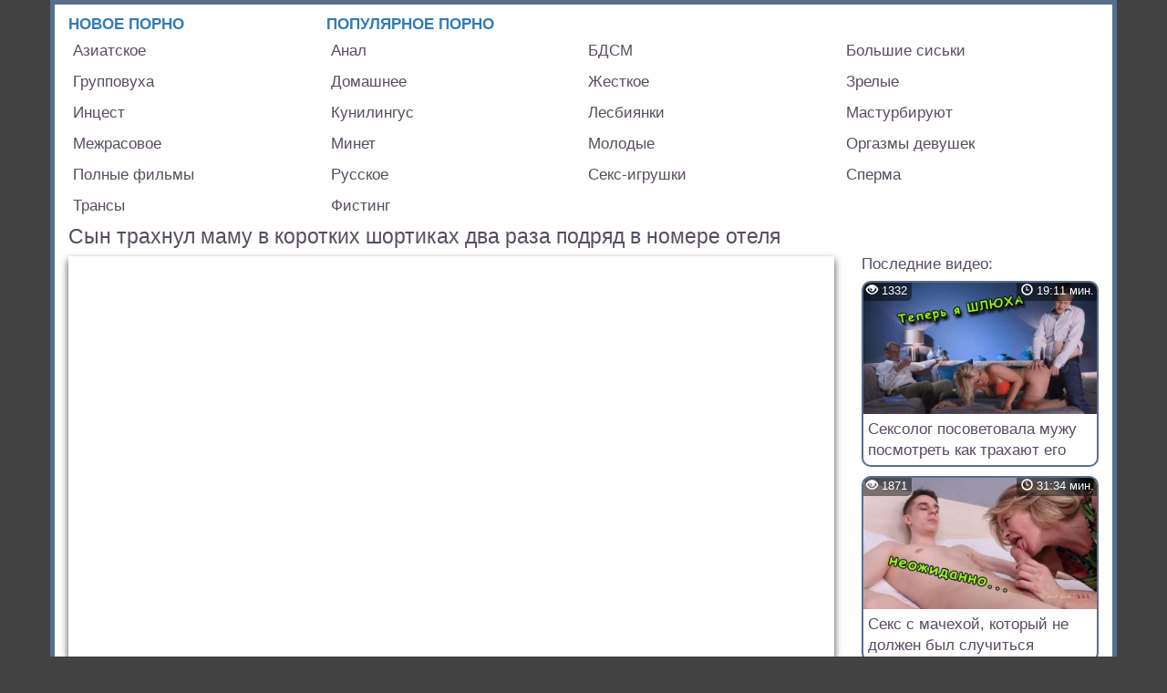

--- FILE ---
content_type: text/html; charset=UTF-8
request_url: https://adaltkino.com/video.php?id=2585
body_size: 9114
content:
<!DOCTYPE html>
<html lang="ru" prefix="video: http://ogp.me/ns/video#">
<head>

		<base href="https://adaltkino.com">
    <meta charset="utf-8">
    <meta http-equiv="X-UA-Compatible" content="IE=edge">
    <meta name="viewport" content="width=device-width, initial-scale=1">
    <link rel="icon" href="/favicon.ico">
    <link rel="apple-touch-icon" href="/img/apple-touch-icon/apple-touch-icon.png" />
    <link rel="apple-touch-icon" href="/img/apple-touch-icon/apple-touch-icon-precomposed.png" />
    <link rel="apple-touch-icon" sizes="57x57" href="/img/apple-touch-icon/apple-touch-icon-57x57.png" />
    <link rel="apple-touch-icon" sizes="72x72" href="/img/apple-touch-icon/apple-touch-icon-72x72.png" />
    <link rel="apple-touch-icon" sizes="76x76" href="/img/apple-touch-icon/apple-touch-icon-76x76.png" />
    <link rel="apple-touch-icon" sizes="114x114" href="/img/apple-touch-icon/apple-touch-icon-114x114.png" />
    <link rel="apple-touch-icon" sizes="120x120" href="/img/apple-touch-icon/apple-touch-icon-120x120.png" />
    <link rel="apple-touch-icon" sizes="144x144" href="/img/apple-touch-icon/apple-touch-icon-144x144.png" />
    <link rel="apple-touch-icon" sizes="152x152" href="/img/apple-touch-icon/apple-touch-icon-152x152.png" />
    <link rel="apple-touch-icon" sizes="180x180" href="/img/apple-touch-icon/apple-touch-icon-180x180.png" />
	
    <link href="/css/bootstrap.min2.css" rel="preload" as="style">
    <link href="/css/bootstrap.min2.css" rel="stylesheet">
    
    <link href="/css/style11.css" rel="preload" as="style">
    <link href="/css/style11.css" rel="stylesheet">    
	
	<title>Сын трахнул маму в коротких шортиках два раза подряд в номере отеля порно видео онлайн смотреть бесплатно</title>
	<meta name="description" content="Это инцест порно, где сын трахнул маму в коротких шортиках два раза подряд в номере отеля. Матери и сыну пришлось поселиться в номере гостиницы с одной кроватью и это стало катализатором для инцест секса, где сын трахнул мать сразу два раза. Если внимательно и сначала смотреть ролик с инцестом сына и мамы, то можно заметить, что мама сама первая начала соблазнять сына. Мама легла рядом с сыном в коротких шортах и тем самым начала возбуждать молодого парня, который является ее...">
	<meta name="keywords" content="шортиках, сыну, трахнул, смотреть, заметить, легла, самым, мама, задницей, было, мать, маму, лапать, сынок, устремились, мамой, именно, своим, перевозбудился, нельзя, пару, снова,">

	<!--property start-->
    <meta property="og:site_name" content="adaltkino.com" />
    <meta property="og:title" content="Сын трахнул маму в коротких шортиках два раза подряд в номере отеля" />
    <meta property="og:description" content="Это инцест порно, где сын трахнул маму в коротких шортиках два раза подряд в номере отеля. Матери и сыну пришлось поселиться в номере гостиницы с одной кроватью и это стало катализатором для инцест секса, где сын трахнул мать сразу два раза. Если внимательно и сначала смотреть ролик с инцестом сына и мамы, то можно заметить, что мама сама первая начала соблазнять сына. Мама легла рядом с сыном в коротких шортах и тем самым начала возбуждать молодого парня, который является ее сынком. Мама попой двигается в сторону таза сына и трется задницей о его член, якобы случайно задевая. Но этого было достаточно, чтобы сын понял чего от него хочет мать. Сын как поступил как настоящий мужчин и трахнул маму. Но перед тем как поиметь мать, он начал лапать мамку и трогать ее упругое зрелое тело. Вначале сынок гладит маме попу через шорты. Потом его руки устремились к груди матери и ее соскам. А потому уже стало ясно, что на этом история интима между мамой и сыном не закончится и что-то будет серьезное. Именно так и случилось, когда сын начала трахать маму своим членом. Но секс продлился недолго, потому что сынок перевозбудился от того, что его пенис оказался внутри матери. К тому же сын кончил в маму и сам не успел понять, как это случилось. Мама поняла, что нельзя сына ругать за то, что сын кончил в нее во время секса и пошла в ванную. Через пару минут мама вернулась и увидела, что у сына снова эрекция и решила второй раз заняться сексом со своим сыном. На этот раз сынок долго трахает маму и кончает ей на грудь. Весь секс сына и матери рекомендуется смотреть на этой странице от начала и до полного конца. Чтобы понять, как начался и закончился секс с мамой, где он два раза трахнул ее. А для любителей инцеста мы рекомендуем видео, где <a href='/video.php?id=2584'>мама решила переспать с сыном</a>." />
    <meta property="og:image" content="https://adaltkino.com/screens/2585/big.jpg" />
    <meta property="ya:ovs:poster" content="https://adaltkino.com/screens/2585/big.jpg" />
    <meta property="og:url" content="https://adaltkino.com/video.php?id=2585" />
    <meta property="ya:ovs:embed_html" content='<iframe width="900" height="720" src="https://adaltkino.com/embed/?video=2585" frameborder="0" scrolling="no" allowfullscreen webkitallowfullscreen mozallowfullscreen oallowfullscreen msallowfullscreen></iframe>' />
    <meta property="ya:ovs:embed_url" content="https://adaltkino.com/embed/?video=2585" />    
    <meta property="og:video:iframe" content="https://adaltkino.com/embed/?video=2585" />
    <meta property="og:video" content="https://adaltkino.com/embed/?video=2585" />
    <meta property="ya:ovs:content_id" content="2585" />
    <meta property="ya:ovs:views_total" content="1546492" />    
    <meta property="video:duration" content="1798" />
            <meta property="ya:ovs:upload_date" content="2022-03-28" />
            
    <meta property="og:video:width" content="854" />
    <meta property="og:video:height" content="480" />
    <meta property="og:type" content="video.other" />
    <meta property="og:video:type" content="video/mp4" />
    <meta property="ya:ovs:status" content="published" />
    <meta property="ya:ovs:content_url:public" content="true" />
    <meta property="ya:ovs:adult" content="true" />
    <meta property="ya:ovs:allow_embed" content="true" />
    
            <meta property="video:tag" content="Зрелые - порно видео" />
            <!--property end-->



</head>

<body>


    <div class="container">
    	
        <nav class="navbar navbar-default">
        	<div class="navbar-header">
                            
                <div class="main-link"><a class="" href="/new.php" title="Новые порно видео смотреть онлайн">Новое порно</a></div>
                <div class="main-link"><a class="" href="/best.php" title="Лучшие порно видео смотреть онлайн">Популярное порно</a></div>
                <button type="button" class="navbar-toggle collapsed" data-toggle="collapse" data-target="#navbar" aria-expanded="false" aria-controls="navbar">
                    <span class="icon-bar"></span>
                    <span class="icon-bar"></span>
                    <span class="icon-bar"></span>
				</button>                
			</div>
			<div id="navbar" class="navbar-collapse collapse">            
                <ul class="cat-spisok">                    
                                            <li><a class="" href="/cat.php?cat=19" title="Азиатское">Азиатское</a></li>  
                                                <li><a class="" href="/cat.php?cat=1" title="Анал">Анал</a></li>  
                                                <li><a class="" href="/cat.php?cat=17" title="БДСМ">БДСМ</a></li>  
                                                <li><a class="" href="/cat.php?cat=13" title="Большие сиськи">Большие сиськи</a></li>  
                                                <li><a class="" href="/cat.php?cat=4" title="Групповуха">Групповуха</a></li>  
                                                <li><a class="" href="/cat.php?cat=16" title="Домашнее">Домашнее</a></li>  
                                                <li><a class="" href="/cat.php?cat=23" title="Жесткое">Жесткое</a></li>  
                                                <li><a class="" href="/cat.php?cat=3" title="Зрелые">Зрелые</a></li>  
                                                <li><a class="" href="/cat.php?cat=14" title="Инцест">Инцест</a></li>  
                                                <li><a class="" href="/cat.php?cat=25" title="Кунилингус">Кунилингус</a></li>  
                                                <li><a class="" href="/cat.php?cat=12" title="Лесбиянки">Лесбиянки</a></li>  
                                                <li><a class="" href="/cat.php?cat=18" title="Мастурбируют">Мастурбируют</a></li>  
                                                <li><a class="" href="/cat.php?cat=15" title="Межрасовое">Межрасовое</a></li>  
                                                <li><a class="" href="/cat.php?cat=5" title="Минет">Минет</a></li>  
                                                <li><a class="" href="/cat.php?cat=9" title="Молодые">Молодые</a></li>  
                                                <li><a class="" href="/cat.php?cat=24" title="Оргазмы девушек">Оргазмы девушек</a></li>  
                                                <li><a class="" href="/cat.php?cat=21" title="Полные фильмы">Полные фильмы</a></li>  
                                                <li><a class="" href="/cat.php?cat=10" title="Русское">Русское</a></li>  
                                                <li><a class="" href="/cat.php?cat=26" title="Секс-игрушки">Секс-игрушки</a></li>  
                                                <li><a class="" href="/cat.php?cat=6" title="Сперма">Сперма</a></li>  
                                                <li><a class="" href="/cat.php?cat=27" title="Трансы">Трансы</a></li>  
                                                <li><a class="" href="/cat.php?cat=20" title="Фистинг">Фистинг</a></li>  
                                        
                </ul>            
			</div>
		</nav>		
        <div itemscope itemtype="http://schema.org/VideoObject">
        
			<h1 itemprop="name">Сын трахнул маму в коротких шортиках два раза подряд в номере отеля</h1>

            <noindex>

</noindex>            
            <link itemprop="url" href="https://adaltkino.com/video.php?id=2585">
            <meta itemprop="duration" content="PT0H29M58S">
            <meta itemprop="isFamilyFriendly" content="false">
                            <meta itemprop="uploadDate" content="2022-03-28">
                            <link itemprop="thumbnailUrl" href="https://adaltkino.com/screens/2585/big.jpg">
            
			<span itemprop="thumbnail" itemscope itemtype="http://schema.org/ImageObject">
				<link itemprop="contentUrl" href="https://adaltkino.com/screens/2585/big.jpg">
				<meta itemprop="width" content="960">
				<meta itemprop="height" content="540">
			</span>
            
            
            <meta itemprop="playerType" content="HTML5 Flash">
            <link itemprop="embedUrl" href="https://adaltkino.com/embed/?video=2585">
            <meta itemprop="width" content="854">
			<meta itemprop="height" content="480">
            <meta itemprop="interactionCount" content="UserViews:1546492">
        
            <div class="polojenie">
                
                <div class="row">
                    <div class="col-lg-9 col-md-9 col-sm-12 col-xs-12 videomobile">
                        <div class="player-wrap">
                        	<div class="player-wrap2">
                                <div id="kt_player"></div>
<script src="https://adaltkino.com/embed/kt_player/kt_player.js?v=5.0.1"></script>
<script>
	var flashvars ={
		license_code: '$454989015010882',
		lrcv: '1762856820088365359873220',
		video_url: 'https://videosdata.ru/adaltkino/video3/-198737619_456239029.mp4',
		postfix: '.mp4',		
		mlogo: 'https://adaltkino.com/img/logo.png',
		mlogo_link: 'https://adaltkino.com/video.php?id=2585',
		preview_url: 'https://adaltkino.com/screens/2585/big.jpg',
		skin: 'youtube.css',
		bt: '1',
		volume: '0.2',
		hide_controlbar: '1',
		hide_style: 'fade',
		embed: '0',
		disable_preview_resize: 'true',
					//adv_pre_vast: 'https://elonreptiloid.com/tilda/576',
			//adv_pre_vast_alt:'https://unzpc.com/vast.php?p=312335&b=879417&ref=kernelteam',
			//adv_pre_vast_alt:'https://syndication.realsrv.com/splash.php?idzone=3310780',
			//adv_pre_skip_text_time: 'Пропустить через %time секунд',
			//adv_pre_skip_text: 'Пропустить',



			
			adv_pre_src: 'https://i.bngrol.com/pre_roll/all_models/bonga/ru_z.mp4',
			adv_pre_url: 'https://bongacams11.com/track?v=2&c=442487',
			adv_pre_skip_duration: '9',
			adv_pre_skip_text_time: 'Skip in %time',
			adv_pre_skip_text: 'Skip ad',


					
		
	};
	var player_obj = kt_player('kt_player', 'https://adaltkino.com/embed/kt_player/kt_player.swf?v=5.0.1', '100%', '100%', flashvars);
</script>                            </div>
                        </div>
                        <div class="data-info">
	                        <span><i>Длительность:</i> <strong>29:58</strong></span>
                            <span><i>Просмотров:</i> <strong>1546492</strong></span>
                            <span><i>Опубликовано:</i> <strong>28.03.2022г.</strong></span>
                            <span><i>Категория:</i> <strong><a itemprop="genre" href="/cat.php?cat=3" title="Зрелые">Зрелые</a></strong></span>
                        </div>
                    </div>
                    
                    <div class="col-lg-3 col-md-3 col-sm-12 col-xs-12 lastvideos">
                        <h2>Последние видео:</h2>
						<div class="col-lg-3 col-md-3 col-sm-4 col-xs-6 blocks">
                        <div class="block-video">
                            <div class="block-img">
                                <a title="Сексолог посоветовала мужу посмотреть как трахают его жену. Он согласился понаблюдать со стороны за сексом жены в его присутствии" href="/video.php?id=4127">
                                    <img alt="Сексолог посоветовала мужу посмотреть как трахают его жену. Он согласился понаблюдать со стороны за сексом жены в его присутствии" title="Сексолог посоветовала мужу посмотреть как трахают его жену. Он согласился понаблюдать со стороны за сексом жены в его присутствии" src="/screens/4127/1.jpg" onmouseover="KT_rotationStart(this, '/screens/4127/', 12)" onmouseout="KT_rotationStop(this)">
                                </a>
                            </div>
                            <div class="block-data">
                                <span title="Длительность: 19:11 мин." class="block-data-time"><i class="glyphicon glyphicon-time"></i> 19:11 мин.</span>
                                <span title="Просмотров: 1332" class="block-data-view"><i class="glyphicon glyphicon-eye-open"></i> 1332</span>
                            </div>
                            <div class="block-title">
                                <a title="Сексолог посоветовала мужу посмотреть как трахают его жену. Он согласился понаблюдать со стороны за сексом жены в его присутствии" href="/video.php?id=4127">Сексолог посоветовала мужу посмотреть как трахают его жену. Он согласился понаблюдать со стороны за сексом жены в его присутствии</a>
                            </div>
                        </div>
                          
                    </div><div class="col-lg-3 col-md-3 col-sm-4 col-xs-6 blocks">
                        <div class="block-video">
                            <div class="block-img">
                                <a title="Секс с мачехой, который не должен был случиться" href="/video.php?id=4126">
                                    <img alt="Секс с мачехой, который не должен был случиться" title="Секс с мачехой, который не должен был случиться" src="/screens/4126/1.jpg" onmouseover="KT_rotationStart(this, '/screens/4126/', 12)" onmouseout="KT_rotationStop(this)">
                                </a>
                            </div>
                            <div class="block-data">
                                <span title="Длительность: 31:34 мин." class="block-data-time"><i class="glyphicon glyphicon-time"></i> 31:34 мин.</span>
                                <span title="Просмотров: 1871" class="block-data-view"><i class="glyphicon glyphicon-eye-open"></i> 1871</span>
                            </div>
                            <div class="block-title">
                                <a title="Секс с мачехой, который не должен был случиться" href="/video.php?id=4126">Секс с мачехой, который не должен был случиться</a>
                            </div>
                        </div>
                          
                    </div>    
                        
                        
                        
                    </div>
                </div>
                                        <h2>Описание порно «Сын трахнул маму в коротких шортиках два раза подряд в номере отеля».</h2>
                                            
                    <div class="everypagedesc">
                        <p itemprop="description">Это инцест порно, где сын трахнул маму в коротких шортиках два раза подряд в номере отеля. Матери и сыну пришлось поселиться в номере гостиницы с одной кроватью и это стало катализатором для инцест секса, где сын трахнул мать сразу два раза. Если внимательно и сначала смотреть ролик с инцестом сына и мамы, то можно заметить, что мама сама первая начала соблазнять сына. Мама легла рядом с сыном в коротких шортах и тем самым начала возбуждать молодого парня, который является ее сынком. Мама попой двигается в сторону таза сына и трется задницей о его член, якобы случайно задевая. Но этого было достаточно, чтобы сын понял чего от него хочет мать. Сын как поступил как настоящий мужчин и трахнул маму. Но перед тем как поиметь мать, он начал лапать мамку и трогать ее упругое зрелое тело. Вначале сынок гладит маме попу через шорты. Потом его руки устремились к груди матери и ее соскам. А потому уже стало ясно, что на этом история интима между мамой и сыном не закончится и что-то будет серьезное. Именно так и случилось, когда сын начала трахать маму своим членом. Но секс продлился недолго, потому что сынок перевозбудился от того, что его пенис оказался внутри матери. К тому же сын кончил в маму и сам не успел понять, как это случилось. Мама поняла, что нельзя сына ругать за то, что сын кончил в нее во время секса и пошла в ванную. Через пару минут мама вернулась и увидела, что у сына снова эрекция и решила второй раз заняться сексом со своим сыном. На этот раз сынок долго трахает маму и кончает ей на грудь. Весь секс сына и матери рекомендуется смотреть на этой странице от начала и до полного конца. Чтобы понять, как начался и закончился секс с мамой, где он два раза трахнул ее. А для любителей инцеста мы рекомендуем видео, где <a href="/video.php?id=2584">мама решила переспать с сыном</a>.</p>
                    </div>
                                                        <h2>Похожие порно видео:</h2>
                                    
                <div class="row">
                    <div class="col-lg-3 col-md-3 col-sm-4 col-xs-6 blocks">
                        <div class="block-video">
                            <div class="block-img">
                                <a title="Трахнул маму девушки пока она не видит" href="/video.php?id=2572">
                                    <img alt="Трахнул маму девушки пока она не видит" title="Трахнул маму девушки пока она не видит" src="/screens/2572/1.jpg" onmouseover="KT_rotationStart(this, '/screens/2572/', 12)" onmouseout="KT_rotationStop(this)">
                                </a>
                            </div>
                            <div class="block-data">
                                <span title="Длительность: 31:00 мин." class="block-data-time"><i class="glyphicon glyphicon-time"></i> 31:00 мин.</span>
                                <span title="Просмотров: 174398" class="block-data-view"><i class="glyphicon glyphicon-eye-open"></i> 174398</span>
                            </div>
                            <div class="block-title">
                                <a title="Трахнул маму девушки пока она не видит" href="/video.php?id=2572">Трахнул маму девушки пока она не видит</a>
                            </div>
                        </div>
                          
                    </div><div class="col-lg-3 col-md-3 col-sm-4 col-xs-6 blocks">
                        <div class="block-video">
                            <div class="block-img">
                                <a title="Трахнул подругу мамы с русскими субтитрами" href="/video.php?id=2563">
                                    <img alt="Трахнул подругу мамы с русскими субтитрами" title="Трахнул подругу мамы с русскими субтитрами" src="/screens/2563/8.jpg" onmouseover="KT_rotationStart(this, '/screens/2563/', 12)" onmouseout="KT_rotationStop(this)">
                                </a>
                            </div>
                            <div class="block-data">
                                <span title="Длительность: 28:06 мин." class="block-data-time"><i class="glyphicon glyphicon-time"></i> 28:06 мин.</span>
                                <span title="Просмотров: 215048" class="block-data-view"><i class="glyphicon glyphicon-eye-open"></i> 215048</span>
                            </div>
                            <div class="block-title">
                                <a title="Трахнул подругу мамы с русскими субтитрами" href="/video.php?id=2563">Трахнул подругу мамы с русскими субтитрами</a>
                            </div>
                        </div>
                          
                    </div><div class="col-lg-3 col-md-3 col-sm-4 col-xs-6 blocks">
                        <div class="block-video">
                            <div class="block-img">
                                <a title="Пришел в гости и трахнул маму девушки за ее спиной" href="/video.php?id=2553">
                                    <img alt="Пришел в гости и трахнул маму девушки за ее спиной" title="Пришел в гости и трахнул маму девушки за ее спиной" src="/screens/2553/10.jpg" onmouseover="KT_rotationStart(this, '/screens/2553/', 12)" onmouseout="KT_rotationStop(this)">
                                </a>
                            </div>
                            <div class="block-data">
                                <span title="Длительность: 23:41 мин." class="block-data-time"><i class="glyphicon glyphicon-time"></i> 23:41 мин.</span>
                                <span title="Просмотров: 139863" class="block-data-view"><i class="glyphicon glyphicon-eye-open"></i> 139863</span>
                            </div>
                            <div class="block-title">
                                <a title="Пришел в гости и трахнул маму девушки за ее спиной" href="/video.php?id=2553">Пришел в гости и трахнул маму девушки за ее спиной</a>
                            </div>
                        </div>
                          
                    </div><div class="col-lg-3 col-md-3 col-sm-4 col-xs-6 blocks">
                        <div class="block-video">
                            <div class="block-img">
                                <a title="Сделал массаж в сауне, а потом выебал даму" href="/video.php?id=2552">
                                    <img alt="Сделал массаж в сауне, а потом выебал даму" title="Сделал массаж в сауне, а потом выебал даму" src="/screens/2552/7.jpg" onmouseover="KT_rotationStart(this, '/screens/2552/', 12)" onmouseout="KT_rotationStop(this)">
                                </a>
                            </div>
                            <div class="block-data">
                                <span title="Длительность: 41:38 мин." class="block-data-time"><i class="glyphicon glyphicon-time"></i> 41:38 мин.</span>
                                <span title="Просмотров: 25012" class="block-data-view"><i class="glyphicon glyphicon-eye-open"></i> 25012</span>
                            </div>
                            <div class="block-title">
                                <a title="Сделал массаж в сауне, а потом выебал даму" href="/video.php?id=2552">Сделал массаж в сауне, а потом выебал даму</a>
                            </div>
                        </div>
                          
                    </div><div class="col-lg-3 col-md-3 col-sm-4 col-xs-6 blocks">
                        <div class="block-video">
                            <div class="block-img">
                                <a title="Перед праздником племянник трахнул тетю" href="/video.php?id=2549">
                                    <img alt="Перед праздником племянник трахнул тетю" title="Перед праздником племянник трахнул тетю" src="/screens/2549/5.jpg" onmouseover="KT_rotationStart(this, '/screens/2549/', 12)" onmouseout="KT_rotationStop(this)">
                                </a>
                            </div>
                            <div class="block-data">
                                <span title="Длительность: 27:06 мин." class="block-data-time"><i class="glyphicon glyphicon-time"></i> 27:06 мин.</span>
                                <span title="Просмотров: 28903" class="block-data-view"><i class="glyphicon glyphicon-eye-open"></i> 28903</span>
                            </div>
                            <div class="block-title">
                                <a title="Перед праздником племянник трахнул тетю" href="/video.php?id=2549">Перед праздником племянник трахнул тетю</a>
                            </div>
                        </div>
                          
                    </div><div class="col-lg-3 col-md-3 col-sm-4 col-xs-6 blocks">
                        <div class="block-video">
                            <div class="block-img">
                                <a title="Позвал друга в гости, а он трахнул его маму" href="/video.php?id=2545">
                                    <img alt="Позвал друга в гости, а он трахнул его маму" title="Позвал друга в гости, а он трахнул его маму" src="/screens/2545/1.jpg" onmouseover="KT_rotationStart(this, '/screens/2545/', 12)" onmouseout="KT_rotationStop(this)">
                                </a>
                            </div>
                            <div class="block-data">
                                <span title="Длительность: 25:06 мин." class="block-data-time"><i class="glyphicon glyphicon-time"></i> 25:06 мин.</span>
                                <span title="Просмотров: 108132" class="block-data-view"><i class="glyphicon glyphicon-eye-open"></i> 108132</span>
                            </div>
                            <div class="block-title">
                                <a title="Позвал друга в гости, а он трахнул его маму" href="/video.php?id=2545">Позвал друга в гости, а он трахнул его маму</a>
                            </div>
                        </div>
                          
                    </div><div class="col-lg-3 col-md-3 col-sm-4 col-xs-6 blocks">
                        <div class="block-video">
                            <div class="block-img">
                                <a title="Секс с учительницей. Порно со зрелой училкой" href="/video.php?id=2537">
                                    <img alt="Секс с учительницей. Порно со зрелой училкой" title="Секс с учительницей. Порно со зрелой училкой" src="/screens/2537/3.jpg" onmouseover="KT_rotationStart(this, '/screens/2537/', 12)" onmouseout="KT_rotationStop(this)">
                                </a>
                            </div>
                            <div class="block-data">
                                <span title="Длительность: 34:17 мин." class="block-data-time"><i class="glyphicon glyphicon-time"></i> 34:17 мин.</span>
                                <span title="Просмотров: 675055" class="block-data-view"><i class="glyphicon glyphicon-eye-open"></i> 675055</span>
                            </div>
                            <div class="block-title">
                                <a title="Секс с учительницей. Порно со зрелой училкой" href="/video.php?id=2537">Секс с учительницей. Порно со зрелой училкой</a>
                            </div>
                        </div>
                          
                    </div><div class="col-lg-3 col-md-3 col-sm-4 col-xs-6 blocks">
                        <div class="block-video">
                            <div class="block-img">
                                <a title="Секс с супер мамкой" href="/video.php?id=2536">
                                    <img alt="Секс с супер мамкой" title="Секс с супер мамкой" src="/screens/2536/1.jpg" onmouseover="KT_rotationStart(this, '/screens/2536/', 12)" onmouseout="KT_rotationStop(this)">
                                </a>
                            </div>
                            <div class="block-data">
                                <span title="Длительность: 37:00 мин." class="block-data-time"><i class="glyphicon glyphicon-time"></i> 37:00 мин.</span>
                                <span title="Просмотров: 58097" class="block-data-view"><i class="glyphicon glyphicon-eye-open"></i> 58097</span>
                            </div>
                            <div class="block-title">
                                <a title="Секс с супер мамкой" href="/video.php?id=2536">Секс с супер мамкой</a>
                            </div>
                        </div>
                          
                    </div><div class="col-lg-3 col-md-3 col-sm-4 col-xs-6 blocks">
                        <div class="block-video">
                            <div class="block-img">
                                <a title="Порно начальницы с охранником" href="/video.php?id=2532">
                                    <img alt="Порно начальницы с охранником" title="Порно начальницы с охранником" src="/screens/2532/8.jpg" onmouseover="KT_rotationStart(this, '/screens/2532/', 12)" onmouseout="KT_rotationStop(this)">
                                </a>
                            </div>
                            <div class="block-data">
                                <span title="Длительность: 18:45 мин." class="block-data-time"><i class="glyphicon glyphicon-time"></i> 18:45 мин.</span>
                                <span title="Просмотров: 10927" class="block-data-view"><i class="glyphicon glyphicon-eye-open"></i> 10927</span>
                            </div>
                            <div class="block-title">
                                <a title="Порно начальницы с охранником" href="/video.php?id=2532">Порно начальницы с охранником</a>
                            </div>
                        </div>
                          
                    </div><div class="col-lg-3 col-md-3 col-sm-4 col-xs-6 blocks">
                        <div class="block-video">
                            <div class="block-img">
                                <a title="Трахнул маму друга пока он не видит" href="/video.php?id=2531">
                                    <img alt="Трахнул маму друга пока он не видит" title="Трахнул маму друга пока он не видит" src="/screens/2531/5.jpg" onmouseover="KT_rotationStart(this, '/screens/2531/', 12)" onmouseout="KT_rotationStop(this)">
                                </a>
                            </div>
                            <div class="block-data">
                                <span title="Длительность: 28:16 мин." class="block-data-time"><i class="glyphicon glyphicon-time"></i> 28:16 мин.</span>
                                <span title="Просмотров: 111704" class="block-data-view"><i class="glyphicon glyphicon-eye-open"></i> 111704</span>
                            </div>
                            <div class="block-title">
                                <a title="Трахнул маму друга пока он не видит" href="/video.php?id=2531">Трахнул маму друга пока он не видит</a>
                            </div>
                        </div>
                          
                    </div><div class="col-lg-3 col-md-3 col-sm-4 col-xs-6 blocks">
                        <div class="block-video">
                            <div class="block-img">
                                <a title="Как трахнуть маму девушки? Ответ в этом порно" href="/video.php?id=2514">
                                    <img alt="Как трахнуть маму девушки? Ответ в этом порно" title="Как трахнуть маму девушки? Ответ в этом порно" src="/screens/2514/5.jpg" onmouseover="KT_rotationStart(this, '/screens/2514/', 12)" onmouseout="KT_rotationStop(this)">
                                </a>
                            </div>
                            <div class="block-data">
                                <span title="Длительность: 22:51 мин." class="block-data-time"><i class="glyphicon glyphicon-time"></i> 22:51 мин.</span>
                                <span title="Просмотров: 73098" class="block-data-view"><i class="glyphicon glyphicon-eye-open"></i> 73098</span>
                            </div>
                            <div class="block-title">
                                <a title="Как трахнуть маму девушки? Ответ в этом порно" href="/video.php?id=2514">Как трахнуть маму девушки? Ответ в этом порно</a>
                            </div>
                        </div>
                          
                    </div><div class="col-lg-3 col-md-3 col-sm-4 col-xs-6 blocks">
                        <div class="block-video">
                            <div class="block-img">
                                <a title="Трахнул развратную тетю и кончил на лицо" href="/video.php?id=2506">
                                    <img alt="Трахнул развратную тетю и кончил на лицо" title="Трахнул развратную тетю и кончил на лицо" src="/screens/2506/4.jpg" onmouseover="KT_rotationStart(this, '/screens/2506/', 12)" onmouseout="KT_rotationStop(this)">
                                </a>
                            </div>
                            <div class="block-data">
                                <span title="Длительность: 36:56 мин." class="block-data-time"><i class="glyphicon glyphicon-time"></i> 36:56 мин.</span>
                                <span title="Просмотров: 516151" class="block-data-view"><i class="glyphicon glyphicon-eye-open"></i> 516151</span>
                            </div>
                            <div class="block-title">
                                <a title="Трахнул развратную тетю и кончил на лицо" href="/video.php?id=2506">Трахнул развратную тетю и кончил на лицо</a>
                            </div>
                        </div>
                          
                    </div><div class="col-lg-3 col-md-3 col-sm-4 col-xs-6 blocks">
                        <div class="block-video">
                            <div class="block-img">
                                <a title="Трахает маму девушки пока она не видит" href="/video.php?id=2503">
                                    <img alt="Трахает маму девушки пока она не видит" title="Трахает маму девушки пока она не видит" src="/screens/2503/4.jpg" onmouseover="KT_rotationStart(this, '/screens/2503/', 12)" onmouseout="KT_rotationStop(this)">
                                </a>
                            </div>
                            <div class="block-data">
                                <span title="Длительность: 27:51 мин." class="block-data-time"><i class="glyphicon glyphicon-time"></i> 27:51 мин.</span>
                                <span title="Просмотров: 286182" class="block-data-view"><i class="glyphicon glyphicon-eye-open"></i> 286182</span>
                            </div>
                            <div class="block-title">
                                <a title="Трахает маму девушки пока она не видит" href="/video.php?id=2503">Трахает маму девушки пока она не видит</a>
                            </div>
                        </div>
                          
                    </div><div class="col-lg-3 col-md-3 col-sm-4 col-xs-6 blocks">
                        <div class="block-video">
                            <div class="block-img">
                                <a title="Зрелую бабу трахнули на улице после того как показала большие сиськи парню" href="/video.php?id=2496">
                                    <img alt="Зрелую бабу трахнули на улице после того как показала большие сиськи парню" title="Зрелую бабу трахнули на улице после того как показала большие сиськи парню" src="/screens/2496/5.jpg" onmouseover="KT_rotationStart(this, '/screens/2496/', 12)" onmouseout="KT_rotationStop(this)">
                                </a>
                            </div>
                            <div class="block-data">
                                <span title="Длительность: 38:01 мин." class="block-data-time"><i class="glyphicon glyphicon-time"></i> 38:01 мин.</span>
                                <span title="Просмотров: 11354" class="block-data-view"><i class="glyphicon glyphicon-eye-open"></i> 11354</span>
                            </div>
                            <div class="block-title">
                                <a title="Зрелую бабу трахнули на улице после того как показала большие сиськи парню" href="/video.php?id=2496">Зрелую бабу трахнули на улице после того как показала большие сиськи парню</a>
                            </div>
                        </div>
                          
                    </div><div class="col-lg-3 col-md-3 col-sm-4 col-xs-6 blocks">
                        <div class="block-video">
                            <div class="block-img">
                                <a title="Мама соблазнила парня дочери. Секс с матерью девушки" href="/video.php?id=2492">
                                    <img alt="Мама соблазнила парня дочери. Секс с матерью девушки" title="Мама соблазнила парня дочери. Секс с матерью девушки" src="/screens/2492/8.jpg" onmouseover="KT_rotationStart(this, '/screens/2492/', 12)" onmouseout="KT_rotationStop(this)">
                                </a>
                            </div>
                            <div class="block-data">
                                <span title="Длительность: 33:09 мин." class="block-data-time"><i class="glyphicon glyphicon-time"></i> 33:09 мин.</span>
                                <span title="Просмотров: 180535" class="block-data-view"><i class="glyphicon glyphicon-eye-open"></i> 180535</span>
                            </div>
                            <div class="block-title">
                                <a title="Мама соблазнила парня дочери. Секс с матерью девушки" href="/video.php?id=2492">Мама соблазнила парня дочери. Секс с матерью девушки</a>
                            </div>
                        </div>
                          
                    </div><div class="col-lg-3 col-md-3 col-sm-4 col-xs-6 blocks">
                        <div class="block-video">
                            <div class="block-img">
                                <a title="Тетя увидела член племянника и занялась с ним сексом" href="/video.php?id=2487">
                                    <img alt="Тетя увидела член племянника и занялась с ним сексом" title="Тетя увидела член племянника и занялась с ним сексом" src="/screens/2487/4.jpg" onmouseover="KT_rotationStart(this, '/screens/2487/', 12)" onmouseout="KT_rotationStop(this)">
                                </a>
                            </div>
                            <div class="block-data">
                                <span title="Длительность: 30:05 мин." class="block-data-time"><i class="glyphicon glyphicon-time"></i> 30:05 мин.</span>
                                <span title="Просмотров: 1135402" class="block-data-view"><i class="glyphicon glyphicon-eye-open"></i> 1135402</span>
                            </div>
                            <div class="block-title">
                                <a title="Тетя увидела член племянника и занялась с ним сексом" href="/video.php?id=2487">Тетя увидела член племянника и занялась с ним сексом</a>
                            </div>
                        </div>
                          
                    </div><div class="col-lg-3 col-md-3 col-sm-4 col-xs-6 blocks">
                        <div class="block-video">
                            <div class="block-img">
                                <a title="Спящий муж не знает что жену трахает брат" href="/video.php?id=2480">
                                    <img alt="Спящий муж не знает что жену трахает брат" title="Спящий муж не знает что жену трахает брат" src="/screens/2480/10.jpg" onmouseover="KT_rotationStart(this, '/screens/2480/', 12)" onmouseout="KT_rotationStop(this)">
                                </a>
                            </div>
                            <div class="block-data">
                                <span title="Длительность: 32:34 мин." class="block-data-time"><i class="glyphicon glyphicon-time"></i> 32:34 мин.</span>
                                <span title="Просмотров: 2078647" class="block-data-view"><i class="glyphicon glyphicon-eye-open"></i> 2078647</span>
                            </div>
                            <div class="block-title">
                                <a title="Спящий муж не знает что жену трахает брат" href="/video.php?id=2480">Спящий муж не знает что жену трахает брат</a>
                            </div>
                        </div>
                          
                    </div><div class="col-lg-3 col-md-3 col-sm-4 col-xs-6 blocks">
                        <div class="block-video">
                            <div class="block-img">
                                <a title="Порно фильм - Мачеха" href="/video.php?id=2476">
                                    <img alt="Порно фильм - Мачеха" title="Порно фильм - Мачеха" src="/screens/2476/10.jpg" onmouseover="KT_rotationStart(this, '/screens/2476/', 12)" onmouseout="KT_rotationStop(this)">
                                </a>
                            </div>
                            <div class="block-data">
                                <span title="Длительность: 27:09 мин." class="block-data-time"><i class="glyphicon glyphicon-time"></i> 27:09 мин.</span>
                                <span title="Просмотров: 44137" class="block-data-view"><i class="glyphicon glyphicon-eye-open"></i> 44137</span>
                            </div>
                            <div class="block-title">
                                <a title="Порно фильм - Мачеха" href="/video.php?id=2476">Порно фильм - Мачеха</a>
                            </div>
                        </div>
                          
                    </div><div class="col-lg-3 col-md-3 col-sm-4 col-xs-6 blocks">
                        <div class="block-video">
                            <div class="block-img">
                                <a title="Зять приехал трахать тещу. Секс с мамой жены" href="/video.php?id=2474">
                                    <img alt="Зять приехал трахать тещу. Секс с мамой жены" title="Зять приехал трахать тещу. Секс с мамой жены" src="/screens/2474/10.jpg" onmouseover="KT_rotationStart(this, '/screens/2474/', 12)" onmouseout="KT_rotationStop(this)">
                                </a>
                            </div>
                            <div class="block-data">
                                <span title="Длительность: 26:35 мин." class="block-data-time"><i class="glyphicon glyphicon-time"></i> 26:35 мин.</span>
                                <span title="Просмотров: 40115" class="block-data-view"><i class="glyphicon glyphicon-eye-open"></i> 40115</span>
                            </div>
                            <div class="block-title">
                                <a title="Зять приехал трахать тещу. Секс с мамой жены" href="/video.php?id=2474">Зять приехал трахать тещу. Секс с мамой жены</a>
                            </div>
                        </div>
                          
                    </div><div class="col-lg-3 col-md-3 col-sm-4 col-xs-6 blocks">
                        <div class="block-video">
                            <div class="block-img">
                                <a title="Случай секса с подругой матери" href="/video.php?id=2464">
                                    <img alt="Случай секса с подругой матери" title="Случай секса с подругой матери" src="/screens/2464/7.jpg" onmouseover="KT_rotationStart(this, '/screens/2464/', 12)" onmouseout="KT_rotationStop(this)">
                                </a>
                            </div>
                            <div class="block-data">
                                <span title="Длительность: 26:17 мин." class="block-data-time"><i class="glyphicon glyphicon-time"></i> 26:17 мин.</span>
                                <span title="Просмотров: 8901" class="block-data-view"><i class="glyphicon glyphicon-eye-open"></i> 8901</span>
                            </div>
                            <div class="block-title">
                                <a title="Случай секса с подругой матери" href="/video.php?id=2464">Случай секса с подругой матери</a>
                            </div>
                        </div>
                          
                    </div><div class="col-lg-3 col-md-3 col-sm-4 col-xs-6 blocks">
                        <div class="block-video">
                            <div class="block-img">
                                <a title="Сын трахает мачеху пока папы нет дома" href="/video.php?id=2462">
                                    <img alt="Сын трахает мачеху пока папы нет дома" title="Сын трахает мачеху пока папы нет дома" src="/screens/2462/12.jpg" onmouseover="KT_rotationStart(this, '/screens/2462/', 12)" onmouseout="KT_rotationStop(this)">
                                </a>
                            </div>
                            <div class="block-data">
                                <span title="Длительность: 24:38 мин." class="block-data-time"><i class="glyphicon glyphicon-time"></i> 24:38 мин.</span>
                                <span title="Просмотров: 211909" class="block-data-view"><i class="glyphicon glyphicon-eye-open"></i> 211909</span>
                            </div>
                            <div class="block-title">
                                <a title="Сын трахает мачеху пока папы нет дома" href="/video.php?id=2462">Сын трахает мачеху пока папы нет дома</a>
                            </div>
                        </div>
                          
                    </div><div class="col-lg-3 col-md-3 col-sm-4 col-xs-6 blocks">
                        <div class="block-video">
                            <div class="block-img">
                                <a title="Измена с тренером по фитнесу" href="/video.php?id=2461">
                                    <img alt="Измена с тренером по фитнесу" title="Измена с тренером по фитнесу" src="/screens/2461/4.jpg" onmouseover="KT_rotationStart(this, '/screens/2461/', 12)" onmouseout="KT_rotationStop(this)">
                                </a>
                            </div>
                            <div class="block-data">
                                <span title="Длительность: 29:07 мин." class="block-data-time"><i class="glyphicon glyphicon-time"></i> 29:07 мин.</span>
                                <span title="Просмотров: 21794" class="block-data-view"><i class="glyphicon glyphicon-eye-open"></i> 21794</span>
                            </div>
                            <div class="block-title">
                                <a title="Измена с тренером по фитнесу" href="/video.php?id=2461">Измена с тренером по фитнесу</a>
                            </div>
                        </div>
                          
                    </div><div class="col-lg-3 col-md-3 col-sm-4 col-xs-6 blocks">
                        <div class="block-video">
                            <div class="block-img">
                                <a title="Брат трахнул жену брата на кухне" href="/video.php?id=2459">
                                    <img alt="Брат трахнул жену брата на кухне" title="Брат трахнул жену брата на кухне" src="/screens/2459/8.jpg" onmouseover="KT_rotationStart(this, '/screens/2459/', 12)" onmouseout="KT_rotationStop(this)">
                                </a>
                            </div>
                            <div class="block-data">
                                <span title="Длительность: 16:58 мин." class="block-data-time"><i class="glyphicon glyphicon-time"></i> 16:58 мин.</span>
                                <span title="Просмотров: 118099" class="block-data-view"><i class="glyphicon glyphicon-eye-open"></i> 118099</span>
                            </div>
                            <div class="block-title">
                                <a title="Брат трахнул жену брата на кухне" href="/video.php?id=2459">Брат трахнул жену брата на кухне</a>
                            </div>
                        </div>
                          
                    </div><div class="col-lg-3 col-md-3 col-sm-4 col-xs-6 blocks">
                        <div class="block-video">
                            <div class="block-img">
                                <a title="Оттрахал мамашу девушки" href="/video.php?id=2455">
                                    <img alt="Оттрахал мамашу девушки" title="Оттрахал мамашу девушки" src="/screens/2455/1.jpg" onmouseover="KT_rotationStart(this, '/screens/2455/', 12)" onmouseout="KT_rotationStop(this)">
                                </a>
                            </div>
                            <div class="block-data">
                                <span title="Длительность: 09:13 мин." class="block-data-time"><i class="glyphicon glyphicon-time"></i> 09:13 мин.</span>
                                <span title="Просмотров: 46173" class="block-data-view"><i class="glyphicon glyphicon-eye-open"></i> 46173</span>
                            </div>
                            <div class="block-title">
                                <a title="Оттрахал мамашу девушки" href="/video.php?id=2455">Оттрахал мамашу девушки</a>
                            </div>
                        </div>
                          
                    </div>              
                </div>            
           
            </div>
        </div>    
        <div class="everypagedesc">
        	<p><strong>AdaltKino</strong> – это <strong>бесплатное порно видео</strong> в режиме онлайн. На нашем сайте вы найдете огромное количество <strong>порно фильмов</strong> и роликов без регистрации и СМС. Ежедневно на нашем ресурсе появляется новое бесплатное порно видео. Наш сайт не содержит вирусов, троянов и вредоносных программ. Поэтому вы можете не переживать за безопасность компьютера. Вы также можете бесплатно <strong>смотреть HD порно видео</strong> и <strong>секс ролики</strong> даже на низкой скорости интернета. Разнообразие жанров порно Вас приятно удивит. Такие как инцест, секс со зрелыми, межрасовое и групповое порно не оставит вас равнодушными. Эти и многие категории <strong>видео для взрослых</strong> тщательным образом отбираются именно для нашего гостя. Всем приятного просмотра бесплатного порно видео на AdaltKino.</p>
            <p>Также новшеством нашего ресурса с кино для взрослых стали <strong>порно фильмы с переводом на русский язык</strong>. Это могут быть как <strong>порно с субтитрами</strong>, так и <strong>озвученные на русский язык секс ролики</strong>. Такие фильмы лучше всего смотреть со звуком для большего понимая диалогов главных героев в порно. Есть как короткие фильмы, так и длинные с сюжетной линией и предысторией. У каждого порно ролика имеется краткое описание на заставке. Это также удобно при поиске и навигации порно для большего понимания темы фильма для взрослых. Переводы на русский язык также часто обновляются и перезаливаются. Наша команда по поиску порно всегда в курсе актуальных фильмов и следит за тенденцией в порно индустрии. Все самые свежие фильмы сортируются и после проверки добавляются на наш ресурс для любителей XXX кино. Также у каждого из них имеется индивидуальное описание, которое также удобно при поиске порно.</p>
        </div>
	</div>
<script src="/js/jquery-1.12.4.min.js" integrity="sha384-nvAa0+6Qg9clwYCGGPpDQLVpLNn0fRaROjHqs13t4Ggj3Ez50XnGQqc/r8MhnRDZ" crossorigin="anonymous"></script>
<script src="/js/bootstrap.min.js"></script>
<script src="/js/KernelTeamImageRotator_3.7.0.js"></script>
<!--[if lt IE 9]>
	<script src="https://oss.maxcdn.com/html5shiv/3.7.3/html5shiv.min.js"></script>
	<script src="https://oss.maxcdn.com/respond/1.4.2/respond.min.js"></script>
<![endif]--><div style="display:none">

<!--LiveInternet counter--><script type="text/javascript">
document.write('<a href="//www.liveinternet.ru/click" '+
'target="_blank"><img src="//counter.yadro.ru/hit?t52.6;r'+
escape(document.referrer)+((typeof(screen)=='undefined')?'':
';s'+screen.width+'*'+screen.height+'*'+(screen.colorDepth?
screen.colorDepth:screen.pixelDepth))+';u'+escape(document.URL)+
';h'+escape(document.title.substring(0,150))+';'+Math.random()+
'" alt="" title="LiveInternet: показано число просмотров и'+
' посетителей за 24 часа" '+
'border="0" width="88" height="31"><\/a>')
</script><!--/LiveInternet-->


<!-- Yandex.Metrika counter -->
<script type="text/javascript" >
    (function (d, w, c) {
        (w[c] = w[c] || []).push(function() {
            try {
                w.yaCounter34033445 = new Ya.Metrika({
                    id:34033445,
                    clickmap:true,
                    trackLinks:true,
                    accurateTrackBounce:true
                });
            } catch(e) { }
        });

        var n = d.getElementsByTagName("script")[0],
            s = d.createElement("script"),
            f = function () { n.parentNode.insertBefore(s, n); };
        s.type = "text/javascript";
        s.async = true;
        s.src = "https://mc.yandex.ru/metrika/watch.js";

        if (w.opera == "[object Opera]") {
            d.addEventListener("DOMContentLoaded", f, false);
        } else { f(); }
    })(document, window, "yandex_metrika_callbacks");
</script>
<noscript><div><img src="https://mc.yandex.ru/watch/34033445" style="position:absolute; left:-9999px;" alt="" /></div></noscript>
<!-- /Yandex.Metrika counter -->

</div><noindex>
    
    <script async data-url="https://riamiavid.com/river/2064" id="bmscriptp" src="//riamiavid.com/sweetie/hello.min.js?id=1759848268"></script>
    
    <script type="text/javascript" src="https://zcode17.com/?ze=mm3tgzrwmq5ha3ddf4zdmmjw" async></script>

    
</noindex>

 </body>
</html>